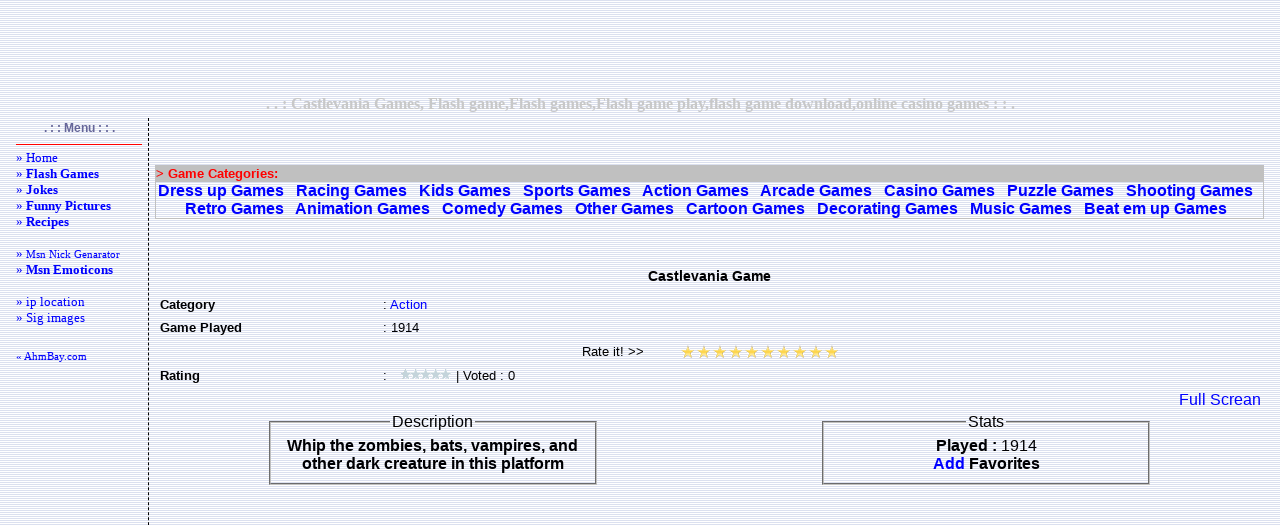

--- FILE ---
content_type: text/html; charset=UTF-8
request_url: http://ahmbay.com/en/flash-game-play.php?i=35
body_size: 4880
content:
<!-- www.ahmbay.com -->

<html>
<head>
<meta name="robots" content="index">
<meta name="expires" content="never">
<meta name="distribution" content="global"> 
<meta content="20 days" name=revisit-after>
<title>Castlevania Games, Flash game,Flash games,Flash game play,flash game download,online casino games</title>
<meta http-equiv="Pragma" content="no-cache">
<meta http-equiv="Cache-Control" content="no-cache">
<meta http-equiv="Content-Type" content="text/html; charset=utf-8">
<meta http-equiv="content-language" content="en">
<meta content="Castlevania Games, Flash game,Flash games,Flash game play,flash game download,online casino games, Entertainment,Fun,flash games, flash play, flash game play, online games, pictures,gme" name="page-topic">
<meta content="Castlevania Games, Flash game,Flash games,Flash game play,flash game download,online casino games, Entertainment,Fun,flash games, flash play, flash game play, online games, pictures,gme" name="keywords">
<style type="text/css">
<!--
BODY {
SCROLLBAR-FACE-COLOR: #dee3e7; FONT-SIZE: 12px; SCROLLBAR-HIGHLIGHT-COLOR: #ffffff; SCROLLBAR-SHADOW-COLOR: #dee3e7; COLOR: #000003; SCROLLBAR-3DLIGHT-COLOR: #d1d7dc; LINE-HEIGHT: 135%; SCROLLBAR-ARROW-COLOR: #006699; SCROLLBAR-TRACK-COLOR: #efefef; FONT-FAMILY: "Verdana", "Arial"; SCROLLBAR-DARKSHADOW-COLOR: #98aab1; BACKGROUND-COLOR: #ffffff
}
A:link {COLOR: #0000FF; TEXT-DECORATION: none}
A:visited {COLOR: #0000FF; TEXT-DECORATION: none}
A:hover {COLOR: #FF0000; TEXT-DECORATION: none}

.altciz{border-bottom: 1px dashed #cc3300; padding: 3; color:#666699; }
.sagciz{border-right: 1px dashed #000000; padding: 3; color:#666699; }
.solciz{border-left: 1px dashed #000000; padding: 3; }
.buton{width:100px; font-family:Verdana; font-size:11px; font-weight:bold; border-top:solid 2px #ffffff; border-bottom:solid 2px #B6C7E5; border-left:solid 1px #ffffff; border-right:solid 1px #B6C7E5; background-color:#EEF3FB; margin:0px; color:#445A80; }
.butonn{border-width: 1px;border-color: #203759;height:20px;background-image:url(res/ust_bg.jpg);font-family: Verdana, Arial, Helvetica;font-size: 10px;font-weight: bold;}
.edit{border:1px dashed #B6C7E5; FONT-WEIGHT: bold; FONT-SIZE: 10px; MARGIN: 1px; COLOR: #445A80; FONT-FAMILY: Verdana; BACKGROUND-COLOR: #FFFFFF; padding-left:4; padding-right:4; padding-top:1; padding-bottom:1;}
.Hata{color: Red; background: #FDFAFA; border: 1px solid Black; padding: 5px; text-align: center; }
.menu{ font-family:Verdana;    font-size:11px; }
-->
</style>
</head>
<body background="res/bg.gif" topmargin="2" bottommargin="2">
<center>
<script type="text/javascript"><!--
google_ad_client = "pub-6605058108221031";
/* 728x90, 28.04.2008 ahmbay_say_sms_ust */
google_ad_slot = "6514415756";
google_ad_width = 728;
google_ad_height = 90;
//-->
</script>
<script type="text/javascript" src="http://pagead2.googlesyndication.com/pagead/show_ads.js"></script>
</center>
<table border=0 width="100%">
<tr><td align="center" width="100%"><b><font face="Verdana" color="#C8C8C8">. . : Castlevania Games, Flash game,Flash games,Flash game play,flash game download,online casino games : : .</font></b></td></tr>
</table>
<table width="100%" border=0><tr>

<!--SOL-->
<td class="sagciz" vAlign=top width="5%">
<center><b><font color="#666699" style="font-size: 9pt">. : : Menu : : .</font></b></center>
<table width=132 border=0 height="530">
<TR align=left>
<TD class="menu" valign="top"><hr color="#ff0000" SIZE="1">
<!-- *** Menu : BASLA ***-->
<font size="2">
<a href="index.php">» Home</a><br>
<a href="flash-games-catlist.php">» <b>Flash Games</b></a><br>

<a href="joke-main.php">» <b>Jokes</b></a><br>
<a href="funny-myspace-pictures.php">» <b>Funny Pictures</b></a><br>
<a href="recipe-main.php">» <b>Recipes</b></a><br>
<br>
<a href="msn-nickname-generator.php">» <small>Msn Nick Genarator</small></a><br>
<a href="msn-emoticons.php">» <b>Msn Emoticons</b></a><br>
<br>
<a href="ip-location.php">» ip location</a><br>
<a href="free-sig-images-1.php">» Sig images</a><br>
<!--
<a href="msn-avatar.php">» Msn Avatar</a><br>
<a href="msn-bots.php">» Msn Bots</a><br>
-->
</font>

<br><br><a href="http://www.ahmbay.com"> « AhmBay.com</a><br>

<script type="text/javascript">
<!--
google_ad_client = "pub-6605058108221031";
/* 120x600, 20.07.2008 ahmbay_sms dikey */
google_ad_slot = "3088174528";
google_ad_width = 120;
google_ad_height = 600;
//-->
</script>
<script type="text/javascript" src="http://pagead2.googlesyndication.com/pagead/show_ads.js"></script>

<br><br>

<script type="text/javascript"><!--
google_ad_client = "pub-6605058108221031";
/* 120x90, oluşturulma 16.03.2008 */
google_ad_slot = "4712547708";
google_ad_width = 120;
google_ad_height = 90;
//-->
</script>
<script type="text/javascript" src="http://pagead2.googlesyndication.com/pagead/show_ads.js"></script>
<br><br>

</center></TD></TR></table><BR></TD><!-- *** 1. KOLON SONU ***--><!-- *** 2. KOLON ***-->
<td vAlign="top" width="90%">
<table class="normaltext" vAlign="top" width="100%" align="left" border="0" height="250"><TR>
<td valign="top" align="center" width="100%" height="1" colspan="2"></TD></TR><tr>
<td valign="top" align="center" width="100%" height="234"><!-- *** icerik buraya ***--><br>
<noscript><h1>Castlevania Games, Flash game,Flash games,Flash game play,flash game download,online casino games</h1></noscript><div align="center"><center><table border="0" width="100%">
    <tr>
        <td align="center">
            <script type="text/javascript"><!--
            google_ad_client = "pub-6605058108221031";
            /* 728x15, 07.12.2008 ahmbay_oyun bag */
            google_ad_slot = "2496472124";
            google_ad_width = 728;
            google_ad_height = 15;
            //-->
            </script>
            <script type="text/javascript" src="http://pagead2.googlesyndication.com/pagead/show_ads.js"></script>
        </td>
    </tr>
</table><table border=1 cellpadding=0 cellspacing=0 style="border-collapse: collapse"  width=100% bordercolor=#C0C0C0><tr><td width="100%" bgcolor="#C0C0C0"><b><font size="2" color="#FF0000">&gt; Game Categories:</font></b></td></tr><tr><td align="center"><font color="#0000FF"><b><a href="flash-games-category.php?i=113" title="Dress up">Dress up Games</a> &nbsp; <a href="flash-games-category.php?i=110" title="Racing">Racing Games</a> &nbsp; <a href="flash-games-category.php?i=115" title="Kids">Kids Games</a> &nbsp; <a href="flash-games-category.php?i=106" title="Sports">Sports Games</a> &nbsp; <a href="flash-games-category.php?i=101" title="Action">Action Games</a> &nbsp; <a href="flash-games-category.php?i=102" title="Arcade">Arcade Games</a> &nbsp; <a href="flash-games-category.php?i=103" title="Casino">Casino Games</a> &nbsp; <a href="flash-games-category.php?i=104" title="Puzzle">Puzzle Games</a> &nbsp; <a href="flash-games-category.php?i=105" title="Shooting">Shooting Games</a> &nbsp; <a href="flash-games-category.php?i=111" title="Retro">Retro Games</a> &nbsp; <a href="flash-games-category.php?i=19" title="Animation">Animation Games</a> &nbsp; <a href="flash-games-category.php?i=114" title="Comedy">Comedy Games</a> &nbsp; <a href="flash-games-category.php?i=107" title="Other">Other Games</a> &nbsp; <a href="flash-games-category.php?i=119" title="Cartoon">Cartoon Games</a> &nbsp; <a href="flash-games-category.php?i=120" title="Decorating">Decorating Games</a> &nbsp; <a href="flash-games-category.php?i=122" title="Music">Music Games</a> &nbsp; <a href="flash-games-category.php?i=123" title="Beat em up">Beat em up Games</a> &nbsp; </b></font></td></tr></table><br><script language="JavaScript" type="text/javascript">
function bookmarkpage(url,description){
alert_txt="You can add favorittes wiht press CTRL+D keys"
if (navigator.appName=='Microsoft Internet Explorer'){
    window.external.AddFavorite(url, description);
}
else if (navigator.appName=='Netscape' || navigator.appName=='Opera'){
    alert(alert_txt);
}
}

function popupa(mylink, windowname)
{
if (! window.focus)return true;
var href;
if (typeof(mylink) == 'string')
   href=mylink;
else
   href=mylink.href;
window.open(href, windowname, 'width=900,height=750,scrollbars=no');
return false;
}
</script><table border="0" width="100%">
    <tr>
        <td align="center">
            <script type="text/javascript"><!--
            google_ad_client = "pub-6605058108221031";
            /* 728x15, 07.12.2008 ahmbay_oyun bag */
            google_ad_slot = "2496472124";
            google_ad_width = 728;
            google_ad_height = 15;
            //-->
            </script>
            <script type="text/javascript" src="http://pagead2.googlesyndication.com/pagead/show_ads.js"></script>
        </td>
    </tr>
</table><table cellpadding='3' width='100%'><tr><th colspan='2'><div class="advert" style="font-size:14px;padding:5px;" align="center">Castlevania Game</div></th></tr>
        <tr>
        <td width='20%'><font size='2'><b>Category</b></font></td>
        <td width='80%'><font size='2'>: <a href='flash-games-category.php?i=101'>Action</a></font></td>
        </tr>

        <tr>
        <td width='20%'><b><font size='2'>Game Played</font></b></td>
        <td width='80%'><font size='2'>: 1914</font></td>
        </tr>

        <tr>
        <td colspan='2' align='center'><!--rate-->
<SCRIPT type="text/javascript">
<!--
function vot(v,x) {
 document.getElementById('vote_set_'+x).value=v;
 document.getElementById('vote_'+x).submit();
}
// End -->
</SCRIPT>

<TABLE  cellSpacing="0" cellPadding="0" border="0" width="104">
<FORM id="vote_35" name="vote" action="/en/flash-game-play.php?i=35" method="POST">
<INPUT type="hidden" value="Pointla" name="rate">
<INPUT type="hidden" value="game" name="rateselect">
<INPUT type="hidden" value="35" name="rateid">
<INPUT type="hidden" value="3.16.75.160" name="ip">
<INPUT id="vote_set_35" type="hidden" name="verilen"> 
<TR>
<TD colSpan=5 width="93"><INPUT id="vs_35" style="BORDER-RIGHT: 0px; BORDER-TOP: 0px; PADDING-LEFT: 2px; BACKGROUND: none transparent scroll repeat 0% 0%; BORDER-LEFT: 0px; WIDTH: 100px; BORDER-BOTTOM: 0px" value="Rate it! &gt;&gt;" readonly name="vs_35"></TD>
<TD vAlign="bottom" width="17"><A href="javascript:vot(1,35);"><IMG onmouseover="document.getElementById('vs_35').value='1 Point';" onmouseout="document.getElementById('vs_35').value='Rate it!'" height="16" alt="1 Point" hspace="0" src="res/z.gif" width="16" border="0"></A></TD>
<TD vAlign="bottom" width="17"><A href="javascript:vot(2,35);"><IMG onmouseover="document.getElementById('vs_35').value='2 Point';" onmouseout="document.getElementById('vs_35').value='Rate it!'" height="16" alt="2 Point" hspace="0" src="res/z.gif" width="16" border="0"></A></TD>
<TD vAlign="bottom" width="17"><A href="javascript:vot(3,35);"><IMG onmouseover="document.getElementById('vs_35').value='3 Point';" onmouseout="document.getElementById('vs_35').value='Rate it!'" height="16" alt="3 Point" hspace="0" src="res/z.gif" width="16" border="0"></A></TD>
<TD vAlign="bottom" width="17"><A href="javascript:vot(4,35);"><IMG onmouseover="document.getElementById('vs_35').value='4 Point';" onmouseout="document.getElementById('vs_35').value='Rate it!'" height="16" alt="4 Point" hspace="0" src="res/z.gif" width="16" border="0"></A></TD>
<TD vAlign="bottom" width="17"><A href="javascript:vot(5,35);"><IMG onmouseover="document.getElementById('vs_35').value='5 Point';" onmouseout="document.getElementById('vs_35').value='Rate it!'" height="16" alt="5 Point" hspace="0" src="res/z.gif" width="16" border="0"></A></TD>
<TD vAlign="bottom" width="17"><A href="javascript:vot(6,35);"><IMG onmouseover="document.getElementById('vs_35').value='6 Point';" onmouseout="document.getElementById('vs_35').value='Rate it!'" height="16" alt="6 Point" hspace="0" src="res/z.gif" width="16" border="0"></A></TD>
<TD vAlign="bottom" width="17"><A href="javascript:vot(7,35);"><IMG onmouseover="document.getElementById('vs_35').value='7 Point';" onmouseout="document.getElementById('vs_35').value='Rate it!'" height="16" alt="7 Point" hspace="0" src="res/z.gif" width="16" border="0"></A></TD>
<TD vAlign="bottom" width="17"><A href="javascript:vot(8,35);"><IMG onmouseover="document.getElementById('vs_35').value='8 Point';" onmouseout="document.getElementById('vs_35').value='Rate it!'" height="16" alt="8 Point" hspace="0" src="res/z.gif" width="16" border="0"></A></TD>
<TD vAlign="bottom" width="17"><A href="javascript:vot(9,35);"><IMG onmouseover="document.getElementById('vs_35').value='9 Point';" onmouseout="document.getElementById('vs_35').value='Rate it!'" height="16" alt="9 Point" hspace="0" src="res/z.gif" width="16" border="0"></A></TD>
<TD vAlign="bottom" width="17"><A href="javascript:vot(10,35);"><IMG onmouseover="document.getElementById('vs_35').value='10 Point';" onmouseout="document.getElementById('vs_35').value='Rate it!'" height="16" alt="10 Point" hspace="0" src="res/z.gif" width="16" border="0"></A></TD>
</TR></FORM></TABLE>
<!--/rate--></td></tr>        
        
        <tr>
        <td width='20%'><font size='2'><b>Rating</b></td>
        <td width='80%'><font size='2'>: &nbsp; <img src=res/v0.gif width=53 height=12 alt="Rating:0 | Voted:0"> | Voted : 0</td>
        </tr></table><center><!--[if !IE]> --><object type="application/x-shockwave-flash"  data="http://ahmbay.com/dwn/_flash/swf/20692.swf" width="650" height="500"><!-- <![endif]--><!--[if IE]><object classid="clsid:D27CDB6E-AE6D-11cf-96B8-444553540000" codebase="http://download.macromedia.com/pub/shockwave/cabs/flash/swflash.cab#version=6,0,0,0" width="650" height="500">  <param name="movie" value="http://ahmbay.com/dwn/_flash/swf/20692.swf"  /><!--><!---->  <param name="loop" value="true" />  <param name="menu" value="false" /><param name="swStretchStyle" value="fill"> <param name="bgcolor" value="#ffffff" /> </object><!-- <![endif]--></center><table border="0" width="100%" id="table1"><tr><td align="right" colspan="2"><a href="flash-game-play.php?tam=boy&i=35" onClick="return popupa(this, 'widthheight')">Full Screan</a></td></tr><tr><td align="center"><FIELDSET style="width:300"><LEGEND>Description</LEGEND><b>Whip the zombies, bats, vampires, and other dark creature in this platform </b></FIELDSET></td><td align="center"><FIELDSET style="width:300"><LEGEND>Stats</LEGEND><b>Played : </b>1914<br><b><a href="javascript:void(0)" onclick="javascript:bookmarkpage(location.href,document.title)">Add</a> Favorites</b></FIELDSET></td></tr></table><table border="0" width="100%">
    <tr>
        <td align="center">
            <script type="text/javascript"><!--
            google_ad_client = "pub-6605058108221031";
            /* 336x280, 07.12.2008 ahmbay_flash kare */
            google_ad_slot = "9801451513";
            google_ad_width = 336;
            google_ad_height = 280;
            //-->
            </script>
            <script type="text/javascript" src="http://pagead2.googlesyndication.com/pagead/show_ads.js"></script>
        </td>
        <td align="center">
            <script language="JavaScript" type="text/javascript">
            sid=11004;channel=117278;w=336;h=280;wmid=1626;domain ="ahmbay.com";
            kategori ="19";
            gosterim="TBF";adsrv=1;arkaplan="DBE0EF";
            baslik="000033";
            aciklama="330000";
            kenarlik="DBE0EF";
            jsai="ac24d5b169d7c558";</script>
            <script language="JavaScript" src="http://adserver1.adtech.com.tr/ppc.js"></script>
        </td>
    </tr>
</table><center><FIELDSET style="width:500"><LEGEND>Share This Game</LEGEND><textarea readonly="readonly" onclick="this.select()" name="textarea" cols="42" rows="5" class="box"><object classid="clsid:D27CDB6E-AE6D-11cf-96B8-444553540000" codebase="http://download.macromedia.com/pub/shockwave/cabs/flash/swflash.cab#version=7,0,19,0" width="400" height="300"><param name="movie" value="http://ahmbay.com/dwn/_flash/swf/20692.swf"><param name="quality" value="high"><embed src="http://ahmbay.com/dwn/_flash/swf/20692.swf" quality="high" pluginspage="http://www.macromedia.com/go/getflashplayer" type="application/x-shockwave-flash" width="400" height="300"></embed></object><noscript><a href="http://ahmbay.com">flash games</a></noscript><br><a href="http://ahmbay.com/en/flash-game-play.php?tam=boy&id=35">Full Screan</a></textarea></FIELDSET></center><div class="advert" style="font-size:14px;padding:5px;" align="center">latest played games</div><table cellspacing="0" summary="table" border="0"  cellpadding="0" align="center"><tr><td valign="top"  height="100"  width="160"  align="center"><a href="flash-game-play.php?i=35" title="Castlevania games"><img src="http://ahmbay.com/dwn/_flash/res/20692.jpg" height="120" width="160" alt="Castlevania" style="border:0px solid #000000"></a><br><td valign="top"  height="100"  width="160"  align="center"><a href="flash-game-play.php?i=33002" title="5 Miles To Go games"><img src="http://ahmbay.com/dwn/_flash/res/5miles2go.png" height="120" width="160" alt="5 Miles to Go" style="border:0px solid #000000"></a><br><td valign="top"  height="100"  width="160"  align="center"><a href="flash-game-play.php?i=22315" title="Music 18 games"><img src="http://ahmbay.com/dwn/_flash/res/music18.jpg" height="120" width="160" alt="Music 18" style="border:0px solid #000000"></a><br><td valign="top"  height="100"  width="160"  align="center"><a href="flash-game-play.php?i=1070" title="Xevoz games"><img src="http://ahmbay.com/dwn/_flash/res/20644.jpg" height="120" width="160" alt="Xevoz" style="border:0px solid #000000"></a><br></tr><tr><td valign="top"  height="100"  width="160"  align="center"><a href="flash-game-play.php?i=31303" title="Ultimate Football games"><img src="http://ahmbay.com/dwn/_flash/res/20003.png" height="120" width="160" alt="Ultimate Football" style="border:0px solid #000000"></a><br><td valign="top"  height="100"  width="160"  align="center"><a href="flash-game-play.php?i=33250" title="Dress My Babe 5 games"><img src="http://ahmbay.com/dwn/_flash/res/f-1184.png" height="120" width="160" alt="Dress My Babe 5" style="border:0px solid #000000"></a><br><td valign="top"  height="100"  width="160"  align="center"><a href="flash-game-play.php?i=31647" title="Blackjack games"><img src="http://ahmbay.com/dwn/_flash/res/20326.png" height="120" width="160" alt="Blackjack" style="border:0px solid #000000"></a><br><td valign="top"  height="100"  width="160"  align="center"><a href="flash-game-play.php?i=22365" title="Dress Up Games 1030 games"><img src="http://ahmbay.com/dwn/_flash/res/dressup1030.jpg" height="120" width="160" alt="Dress up Games 1030" style="border:0px solid #000000"></a><br></tr></table><!-- *** icerik son ***-->
</td></tr></table></td>

<!-- *** 2. KOLON SONU ***-->
</tr></table>

<script src="http://www.google-analytics.com/urchin.js" type="text/javascript"></script>
<script type="text/javascript">
_uacct = "UA-595234-1";
urchinTracker();
</script>

<p class=Hata><font face="Verdana" style="font-size: 7pt">Render: 0.076 Sec ¦ By AhmBay</font></p>
</body></html>

--- FILE ---
content_type: text/html; charset=utf-8
request_url: https://www.google.com/recaptcha/api2/aframe
body_size: 271
content:
<!DOCTYPE HTML><html><head><meta http-equiv="content-type" content="text/html; charset=UTF-8"></head><body><script nonce="P6XVYXKwjDm5V_0xV7QKEQ">/** Anti-fraud and anti-abuse applications only. See google.com/recaptcha */ try{var clients={'sodar':'https://pagead2.googlesyndication.com/pagead/sodar?'};window.addEventListener("message",function(a){try{if(a.source===window.parent){var b=JSON.parse(a.data);var c=clients[b['id']];if(c){var d=document.createElement('img');d.src=c+b['params']+'&rc='+(localStorage.getItem("rc::a")?sessionStorage.getItem("rc::b"):"");window.document.body.appendChild(d);sessionStorage.setItem("rc::e",parseInt(sessionStorage.getItem("rc::e")||0)+1);localStorage.setItem("rc::h",'1769613566841');}}}catch(b){}});window.parent.postMessage("_grecaptcha_ready", "*");}catch(b){}</script></body></html>